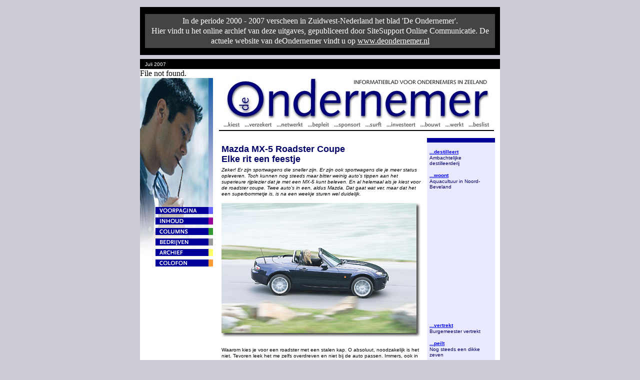

--- FILE ---
content_type: text/html; charset=UTF-8
request_url: https://deondernemer-zeeland.nl/200707/r12.shtml
body_size: 7993
content:
<html>
<head>
<title>De Ondernemer | Mazda MX-5 Roadster Coupe Elke rit een feestje</title>

<script language="JavaScript">
<!--
document.write('<link rel="stylesheet" type="text/css" href="css/ondernemer.css">');

function MM_swapImgRestore() { //v3.0
  var i,x,a=document.MM_sr; for(i=0;a&&i<a.length&&(x=a[i])&&x.oSrc;i++) x.src=x.oSrc;
}

function MM_preloadImages() { //v3.0
  var d=document; if(d.images){ if(!d.MM_p) d.MM_p=new Array();
    var i,j=d.MM_p.length,a=MM_preloadImages.arguments; for(i=0; i<a.length; i++)
    if (a[i].indexOf("#")!=0){ d.MM_p[j]=new Image; d.MM_p[j++].src=a[i];}}
}

function MM_findObj(n, d) { //v3.0
  var p,i,x;  if(!d) d=document; if((p=n.indexOf("?"))>0&&parent.frames.length) {
    d=parent.frames[n.substring(p+1)].document; n=n.substring(0,p);}
  if(!(x=d[n])&&d.all) x=d.all[n]; for (i=0;!x&&i<d.forms.length;i++) x=d.forms[i][n];
  for(i=0;!x&&d.layers&&i<d.layers.length;i++) x=MM_findObj(n,d.layers[i].document); return x;
}

function MM_swapImage() { //v3.0
  var i,j=0,x,a=MM_swapImage.arguments; document.MM_sr=new Array; for(i=0;i<(a.length-2);i+=3)
   if ((x=MM_findObj(a[i]))!=null){document.MM_sr[j++]=x; if(!x.oSrc) x.oSrc=x.src; x.src=a[i+2];}
}

//-->
</script>

<!-- Global site tag (gtag.js) - Google Analytics -->
			<script class="" async src="https://www.googletagmanager.com/gtag/js?id=G-YWL7GF7GFJ"></script>
			<script>
				window.dataLayer = window.dataLayer || [];
				function gtag(){dataLayer.push(arguments);}
				gtag('js', new Date());
				gtag('config', 'G-YWL7GF7GFJ', { 'anonymize_ip': true });
			</script>
</head>

<body bgcolor="#CCCCD7" onLoad="MM_preloadImages('img/menubutton_voorpagina_b.gif','img/menubutton_inhoud2_b.gif','img/menubutton_columns_b.gif','img/menubutton_links_b.gif','img/menubutton_archief_b.gif','img/menubutton_colofon_b.gif','img/menubutton_bedrijven_a.gif','img/menubutton_bedrijven_b.gif')"

 >
<a name="top">

<div align="center">

<img src="img/spacer.gif" width="700" height="6">
<table border="0" cellpadding="0" cellspacing="0" width="100%">
	<tr valign="top">
		<td align="right" style="padding-right: 10px;">
			<br />
			<script type="text/javascript"><!--
			google_ad_client = "pub-4043712316399344";
			/* 120x600, gemaakt 16-12-08 */
			google_ad_slot = "8980674193";
			google_ad_width = 120;
			google_ad_height = 600;
			//-->
			</script>
			<script type="text/javascript" src="https://pagead2.googlesyndication.com/pagead/show_ads.js">
			</script>
		</td>
		<td width="720">

<table border="0" cellpadding="0" cellspacing="0" width="720" bgcolor="#FFFFFF" align="left"><tr><td colspan="3" style="background-color:#000; border-bottom: 8px solid #CCCCD7;"><div style="
color:#FFF;
background-color:#444; 
margin: 14px 10px 14px 10px; 
padding:4px; 
line-height:20px; 
font-family: Trebuchet MS, Trebuchet; 
text-align:center; 
font-size:16px; 
font-weight:normal; 
cursor:pointer;" 
onClick="location.href='colofon.shtml';" >

In de periode 2000 - 2007 verscheen in Zuidwest-Nederland het blad 'De Ondernemer'. <br/>
Hier vindt u het online archief van deze uitgaves, gepubliceerd door SiteSupport Online Communicatie. De actuele website van deOndernemer vindt u op <a href="http://www.deondernemer.nl/" target="_blank" style="color:#FFF;">www.deondernemer.nl</a>
</a></td></tr>
<tr>
	<td height="20" colspan="3" valign="center" align="left" bgcolor="#000000">
		<img src="img/spacer.gif" width="6" height="12">
		<font class="uitgave">
		<!-- verander de maand/jaar van de uitgave -->
Juli 2007

	</font></td>
</tr>
<tr>
	<td valign="top" align="left" width="146">	
	<table border="0" cellpadding="0" cellspacing="0" width="146">
		<tr>
<td width="146" valign="top" background="img/menu_bg_voorpag.jpg" bgcolor="FFFFFF">
 <div align="right">
 	<img src="img/menu_verloop_default.gif" width="9" heigth="260" height="258"><br>
	<a href="index.php" onMouseOut="MM_swapImgRestore();window.status='';return true" onMouseOver="MM_swapImage('img1','','img/menubutton_voorpagina_b.gif',1);window.status='voorpagina';return true"><img name="img1" src="img/menubutton_voorpagina_a.gif" border="0" width="115" height="14"></a><br>
	<img src="img/wit.gif" width="9" height="7"><br>
	<a href="inhoud.shtml" onMouseOut="MM_swapImgRestore();window.status='';return true" onMouseOver="MM_swapImage('img2','','img/menubutton_inhoud2_b.gif',1);window.status='inhoud';return true"><img name="img2" src="img/menubutton_inhoud2_a.gif" border="0" width="115" height="14"></a><br>
	<img src="img/wit.gif" width="9" height="7"><br>
	<a href="columns.shtml" onMouseOut="MM_swapImgRestore();window.status='';return true" onMouseOver="MM_swapImage('img3','','img/menubutton_columns_b.gif',1);window.status='columns';return true"><img name="img3" src="img/menubutton_columns_a.gif" border="0" width="115" height="14"></a><br>
	<img src="img/wit.gif" width="9" height="7"><br>
	<a href="bedrijven.shtml" onMouseOut="MM_swapImgRestore();window.status='';return true" onMouseOver="MM_swapImage('img4','','img/menubutton_bedrijven_b.gif',1);window.status='bedrijven';return true"><img name="img4" src="img/menubutton_bedrijven_a.gif" border="0" width="115" height="14"></a><br>
	<img src="img/wit.gif" width="9" height="7"><br>
	<a href="archief.shtml" onMouseOut="MM_swapImgRestore();window.status='';return true" onMouseOver="MM_swapImage('img5','','img/menubutton_archief_b.gif',1);window.status='archief';return true"><img name="img5" src="img/menubutton_archief_a.gif" border="0" width="115" height="14"></a><br>
	<img src="img/wit.gif" width="9" height="7"><br>
	<a href="colofon.shtml" onMouseOut="MM_swapImgRestore();window.status='';return true" onMouseOver="MM_swapImage('img6','','img/menubutton_colofon_b.gif',1);window.status='colofon';return true"><img name="img6" src="img/menubutton_colofon_a.gif" border="0" width="115" height="14"></a><br>
	<img src="img/wit.gif" width="9" height="7"><br>
</div>
</td>
</tr>

		File not found.

	</table>
	</td>
	<td width="574" valign="top" bgcolor="#FFFFFF" align="center">
				<img src="img/spacer.gif" width="500" height="12"><br>
		<img src="img/logo.jpg" width="528" height="90"><br>
		<img src="img/heading_subtitle.gif" width="550" height="18"><br>
		<img src="img/zwart.gif" width="550" height="2" vspace="2"><br>

		<table border="0" cellpadding="0" cellspacing="0" width="564">
			<tr>
			<td width="440" valign="top" align="center"> 
				<table border="0" cellpadding="0" cellspacing="0" width="400">
					<tr>
					<td>
						<img src="img/spacer.gif" width="390" height="6">
					</td></tr>
					<tr>
					<td>
					
<!--- subkop begin--->
<span class="adv-subkop"></span><br>
<!--- subkop end--->

<!-- LET OP: BIJ TEKST, HOOFDKOP/SUBKOP <BR> achter </span>! ANDERS BREAK WEGHALEN! NIET ZOMAAR SUBKOP VERWIJDEREN! -->

<!--- hoofdkop begin--->
<span class="art-kop">Mazda MX-5 Roadster Coupe <br>Elke rit een feestje</span><br>
<!--- hoofdkop end--->

<!-- LET OP: ARTIKEL HEEFT ALTIJD INTRO, DUS NIET ZOMAAR VERWIJDEREN -->

<!--- inleiding begin --->
<img src="img/spacer.gif" width="390" height="6"><br>
<span class="art-intro">
Zeker! Er zijn sportwagens die sneller zijn. Er zijn ook sportwagens die je meer status opleveren.
Toch kunnen nog steeds maar bitter weinig auto's tippen aan het superieure rijplezier dat je met een MX-5 kunt beleven.
 En al helemaal als je kiest voor de roadster coupe. Twee auto's in een, aldus Mazda. Dat gaat wat ver, maar dat het
een superbommetje is, is na een weekje sturen wel duidelijk.
<br>
<br>
</span>

<!--- inleiding end --->


<!--- artikel begin --->

<!-- om tussenkoppen weg te laten, de HELE coderegel verwijderen -->
<!-- om foto-bijschriften weg te laten, de HELE coderegel verwijderen -->
<!-- start alinea 1 -->

<!-- Plaatsing tussenkop <span class="adv-tussenkop">tussenkopje</span><br> anders <span class="adv-tussenkop"></span> -->

<!-- GEEF ENTERS (GEEN &lt;BR&gt;) IN DE BRONCODE OM HET OVERZICHTELIJK TE HOUDEN -->

<!-- start foto code -->
<div align="center">
<img src="img/r12_img01.jpg">
<br>
<span class="art-bijschrift">
</span>
</div>
<br>
<!-- end foto code -->
<span class="art-body">
Waarom kies je voor een roadster met een stalen kap. O absoluut, noodzakelijk is het niet. Tevoren leek het me zelfs
overdreven en niet bij de auto passen. Immers, ook in de roadster klap je met een behendig gebaar de
twee klipjes van de kap los en gooit de kap met een zwierig gebaar naar achteren. Zo hoort een
MX-5 te zijn. Wars van opsmuk, een rijdersauto die je alleen rijdt voor jezelf. Niet om
mee te pronken. Maar een dergelijke kap heeft wel wat nadelen. Hij is ongevoerd dus lawaaiig
en in de winter kouder dan een stalen exemplaar. Bovendien is een zachte kap, vervelend maar waar,
gevoeliger voor onheil van buitenaf zoals een mes of een schaar door het dak of ander molest.
Daarvan heb je met de roadster coupe allemaal minder last.
<br /><br />
Met gesloten kap is hij inderdaad wat stiller en die kap ligt, net als bij de 'gewone' roadster, in een mum van tijd waar hij hoort.
Namelijk achter de passagiers. Gelukkig heeft Mazda er voor gezorgd dat de fraaie lijnen van de
MX-5 nauwelijks werden aangetast. Niet bij gesloten, noch bij open gebruik. En w&aacute;t een fijne kar
is die MX-5 toch nog steeds. Stap in en rij een stukje en je bent levenslang bedorven. De stoelen
omvatten ze als zuignappen van een reuzenoctopus, als vanzelf laat je de raampjes naar beneden suizen
en het feest kan beginnen. De MX-5 van deze derde generatie is leverbaar met een motor met een inhoud
van 1.8 liter en een van twee liter. Mazda was in een verwenbui en wij kregen de pittigste mee. Is
heerlijk, maar niet strikt noodzakelijk want het gaat in een MX-5 niet om absolute snelheden. Het is
het rijgenot dat telt en dat wordt in welke versie ook, met bakken tegelijk over je uitgestort.
<br /><br />
Al rijdend merk je al dat de auto zich via het gaspedaal de bocht om laat manoeuvreren. Geweldig, wat een
kick geeft het sturen in deze auto! Alle knoppen, meters en hendels zitten, op Japanse wijze, op een
logische plaats en laten zich kinderlijk eenvoudig bedienen. Elke rit een feestje. Bovendien heeft het
verleden aangetoond dat de MX-5 een probleemloze auto is; in tegenstelling tot veel sportwagens van
andere merken. Voor wie tegen wil en dank geen heel goeie vriendjes wil worden met zijn dealer is de
MX-5 roadster coupe een geweldige rijdersauto. Reken op een basisprijs van dik 31.000 euro, inclusief BTW.
<br><br /><br />
</span>


<!--- hoofdkop begin--->
<span class="art-kop">Mercedes-Benz - In between</span><br>
<!--- hoofdkop end--->

<!-- start foto code -->
<br />
<div align="center">
<img src="img/r12_img02.jpg">
<br>
<span class="art-bijschrift">
</span>
</div>
<br>
<!-- end foto code -->

<!--- inleiding begin --->
<img src="img/spacer.gif" width="390" height="6"><br>
<span class="art-intro">
De tijden dat het personenautogamma van Mercedes-Benz het af kon met slechts een paar letters uit het
alfabet liggen wel definitief achter ons. Met de huidige modellenserie wordt ongeveer alle letters gebruikt.
<br>
<br>
</span>

<!--- inleiding end --->


<span class="art-body">
In 2005 kwamen de Duitsers met de R-klasse. Een combinatie van een luxe limousine, een SUV en een
sportieve stationcar. Ondanks het feit dat de R-klasse relatief kort op de markt is, heeft Mercedes
toch onlangs de R bij de kladden gevat en naar de schoonheidsspecialist en de sportschool gestuurd.
Daar werd niet alleen het uiterlijk kordaat aangepakt, maar werd ook nog eens naar het aantal
uitvoeringen gekeken. Tot de voornaamste kenmerken van de 'oude' R-klasse behoorde het feit dat
hij altijd was uitgerust met een permanente vierwielaandrijving. Dat gegeven is met ingang van dit
vernieuwde model verlaten. Met het idee in het achterhoofd dat verreweg de meeste R'en nooit een
zwaarder traject voor de kiezen krijgen dan de A27, is met ingang van het vernieuwde model ook de
keuzemogelijkheid van louter achterwielaandrijving beschikbaar. Deze vernieuwde grote Mercedes is
bovendien vanaf heden leverbaar als vijf-, zes- of zevenpersoons uitvoering.
<br /><br />
Voorheen was de auto geschikt voor luxe vervoer van zes personen. Mercedes gokt er op dat met deze
uitbreiding een grotere doelgroep wordt bereikt. Zeker wanneer de auto wordt besteld in vijfpersoons
 variant is het bagageruim natuurlijk aanzienlijk door het ontbreken van de derde zitrij. Bovendien is
de auto voortaan leverbaar met korte en lange wielbasis. De uitvoering met lange wielbasis heeft zelfs een
bagageruimte van meer dan 2400 liter en is daarmee met afstand de ruimste personenwagen van dit moment. Maar
ook de 'korte' versie liegt er qua ruimte niet om. Ook hier is nog een bagageruimte van meer dan 2000 liter
beschikbaar. Ook iets om pleinvrees van te krijgen als je in dat gapende gat staat te kijken. De nieuwe
versie is uiterlijk herkenbaar aan een vernieuwde voor- en achterzijde. De tekenaar heeft er als voorbeeld
een AMG-versie naast gehad; daar lijkt de nieuweling tenminste zeer op. Natuurlijk is de standaarduitrusting
nog steeds riant, net als het veiligheidsniveau.
<br /><br />
Nieuw in het motorpallet is de R280, met V6 benzinemotor. De topper van de reeks is de R500 4-Matic die
 maar liefst 388 paarden op de vier wielen afstuurt; maar liefst 82 stuks meer dan bij zijn voorganger het geval was.
Het is Mercedes eigen dat het accessoireboekje een bijna mythische omvang heeft. Echt iets om een avondje lekker op te
puzzelen als je toch al van plan was een bedrag vanaf 63 mille af te laten tikken door de dealer.
<br><br /><br />
</span>


<!--- hoofdkop begin--->
<span class="art-kop">Daimler Super Eight - Beelderig weelderig</span><br>
<!--- hoofdkop end--->

<!-- start foto code -->
<br />
<div align="center">
<img src="img/r12_img03.jpg">
<br>
<span class="art-bijschrift">
</span>
</div>
<br>
<!-- end foto code -->

<span class="art-body">
Een aantal jaren heeft het er nog naar uitgezien dat ook het oudste Engelse automerk Daimler definitief het
loodje had gelegd. Vrijwel ongemerkt was met het afscheid van het laatste model Jaguar ook Daimler naar de
eeuwige jachtvelden gevoerd. Een plaats waar het zich kennelijk niet zo thuis voelt want een aantal maanden
geleden was daar ineens weer het bericht dat het merk weer een topmodel in de prijslijst had staan. Daimler,
sinds 1960 onderdeel van Jaguar, maakt overigens louter topmodellen, laat dat duidelijk zijn.
<br /><br />
Het merk hoort zonder twijfel thuis in het dure rijtje waarin ook Aston Martin thuishoort, Bentley zelfs misschien en wat
Teutoonse krachtpatsers. Maar ook nu werd een Jaguar XK als patroontje genomen om die door en door te verfijnen
en bij te schaven. De sterkste motor werd erin gelepeld en zo ontstond er weer een echt topmodel. Wie een Daimler
en een topmodel van Jaguar na elkaar rijdt, merkt absoluut verschillen. Een Daimler is n&oacute;g zachter geveerd, n&oacute;g
luxueuzer en met n&oacute;g meer liefde vervaardigd. De hoogpolige (reken op zeker vier centimeter) lamswollen - en
peperdure - Wiltontapijtjes in het interieur zijn een lust voor het oog en voelen heerlijk aan.
<br /><br />
Zolang je niet in de poep hebt getrapt zijn ze een absolute weelde. Het ingelegde hout van het dashboard, de tafeltjes achterin,
de rust in het interieur; in de Daimler is het allemaal piekfijn voor elkaar. De plaats achterin is hier nog belangrijker
dan die van de chauffeur. In een Daimler laat je jezelf rijden, hoewel het  zelf sturen niet bepaald als strafwerk gezien
mag worden. Natuurlijk ligt dat deels aan de weelderige omgeving maar toch zeker ook aan de beresterke motor met
mechanische compressor die deze enorme auto in een seconde of 5 (!) naar snelheidslimieten stuurt. Een Daimler is
geen katje om zonder handschoenen aan te pakken. Een uitnemende auto, uiteraard, maar dat mag natuurlijk ook wel
voor een vanafprijs van 157.000 euro.
<br><br /><br />
</span>

<!--- artikel end --->


					</td>
					</tr>
				</table>
				</td>
			<td width="144" valign="top" align="left">
				<img src="img/spacer.gif" width="100" height="12"><br>
				<table border="0" cellpadding="0" cellspacing="0" width="136">
				<tr>
				<td bgcolor="#000099"><img src="img/spacer.gif" width="60" height="9"></td>
				</tr>
				<tr>
					<td bgcolor="#E9E9FF"><img src="img/spacer.gif" width="60" height="8"></td>
				</tr>
				</table>
				<table border="0" cellpadding="5" cellspacing="0" width="136" bgcolor="#E9E9FF">
				<tr>
				<td>
					<font face="verdana, arial, geneva, helvetica, sans serif" size="-1" color="#000066">
				<!--
voorbeeld:

<p>
	<span class="sidebar-kop">
		<a href="r01.shtml">...adviseert</a> * hier werkwoord + t
		<br>
	</span>
	<span class="sidebar-body">
		Bedrijfsopvolging en de DGA-Test * hier komt de hoofdtitel van het artikel
	</span>
</p>

Bij In 't Kort: "...spreekt" en titel "In 't kort"
Bij Zakelijk onderweg "... rijdt" en titel "Zakelijk onderweg"
Bij Nieuwjaarswensen: "...wenst" en titel "Gemeenten wensen voor 200x"
Bij onroerend goed "...huisvest" en titel van het artikel

LET OP:
Zorg ervoor dat er geen lange woorden in staan die de tabel uitrekken, dan afbreken!
-->

<p>
	<span class="sidebar-kop">
		<a href="r01.shtml">...destilleert</a><br>
	</span>
	<span class="sidebar-body">
		 Ambachtelijke destilleerderij <br>
	</span>
</p>

<p>
	<span class="sidebar-kop">
		<a href="r02.shtml">...woont</a><br>
	</span>
	<span class="sidebar-body">
		 Aquacultuur in Noord-Beveland<br>
	</span>
</p>

<p>
<?
//if($_SERVER['REMOTE_ADDR'] == '62.192.119.250'){
?>
<script type="text/javascript"><!--
google_ad_client = "pub-8747445414162291";
/* 120x240, gemaakt 10-12-08 */
google_ad_slot = "5399225361";
google_ad_width = 120;
google_ad_height = 240;
//-->
</script>
<script type="text/javascript" src="https://pagead2.googlesyndication.com/pagead/show_ads.js">
</script>
<?
//}
?>
</p>

<p>
	<span class="sidebar-kop">
		<a href="r03.shtml">...vertrekt</a><br>
	</span>
	<span class="sidebar-body">
		 Burgemeester vertrekt<br>
	</span>
</p>

<p>
	<span class="sidebar-kop">
		<a href="r04.shtml">...peilt</a><br>
	</span>
	<span class="sidebar-body">
		 Nog steeds een dikke zeven<br>
	</span>
</p>

<p>
	<span class="sidebar-kop">
		<a href="r05.shtml">...zit</a><br>
	</span>
	<span class="sidebar-body">
		 De stoel<br>
	</span>
</p>

<p>
	<span class="sidebar-kop">
		<a href="r06.shtml">...kijkt</a><br>
	</span>
	<span class="sidebar-body">
		 De stand van zaken<br>
	</span>
</p>


<p>
	<span class="sidebar-kop">
		<a href="r07.shtml">...produceert</a><br>
	</span>
	<span class="sidebar-body">
		 Samenwerking leidt tot maatwerk<br>
	</span>
</p>

<p>
	<span class="sidebar-kop">
		<a href="r08.shtml">....innoveert</a><br>
	</span>
	<span class="sidebar-body">
		 Syntens feliciteert STN uit Hulst met de Zeeuwse Innovatieprijs EMERGO 2007<br>
	</span>
</p>

<p>
	<span class="sidebar-kop">
		<a href="r09.shtml">...vaart</a><br>
	</span>
	<span class="sidebar-body">
		 Betere vaarroute leidt tot minder verkeersopstopping<br>
	</span>
</p>

<p>
	<span class="sidebar-kop">
		<a href="r10.shtml">...wint</a><br>
	</span>
	<span class="sidebar-body">
		 Win 1000 euro met je ondernemingsplan<br>
	</span>
</p>

<p>
	<span class="sidebar-kop">
		<a href="r11.shtml">...hapt</a><br>
	</span>
	<span class="sidebar-body">
		 Zien en gezien worden op sfeervolle Haringparty<br>
	</span>
</p>

<p>
	<span class="sidebar-kop">
		<a href="r12.shtml">...rijdt</a><br>
	</span>
	<span class="sidebar-body">
		  Zakelijk onderweg<br>
	</span>
</p>

<p>
	<span class="sidebar-kop">
		<a href="r13.shtml">...filosofeert</a><br>
	</span>
	<span class="sidebar-body">
		 Delta moet samen optrekken<br>
	</span>
</p>

<p>
	<span class="sidebar-kop">
		<a href="r14.shtml">...koestert</a><br>
	</span>
	<span class="sidebar-body">
		 Trots zijn op Zeeuws-Vlaanderen<br>
	</span>
</p>

<p>
	<span class="sidebar-kop">
		<a href="r15.shtml">...studeert</a><br>
	</span>
	<span class="sidebar-body">
		 Toerisme op Reynaertcollege<br>
	</span>
</p>

<p>
	<span class="sidebar-kop">
		<a href="r16.shtml">...fietst</a><br>
	</span>
	<span class="sidebar-body">
		 Sportief netwerken op Tour Culinair<br>
	</span>
</p>

<p>
	<span class="sidebar-kop">
		<a href="r17.shtml">...verwent</a><br>
	</span>
	<span class="sidebar-body">
		 De gast wil verwend worden<br>
	</span>
</p>

<p>
	<span class="sidebar-kop">
		<a href="r18.shtml">......campeert</a><br>
	</span>
	<span class="sidebar-body">
		 Van camping tot multinational<br>
	</span>
</p>

<p>
	<span class="sidebar-kop">
		<a href="r19.shtml">...herleeft</a><br>
	</span>
	<span class="sidebar-body">
		 Historie herleeft op Middelburgse grachten<br>
	</span>
</p>

<p>
	<span class="sidebar-kop">
		<a href="r20.shtml">...vermaakt</a><br>
	</span>
	<span class="sidebar-body">
		 Neeltje Jans: een mix van educatie en vermaak<br>
	</span>
</p>

<p>
	<span class="sidebar-kop">
		<a href="r21.shtml">...speelt</a><br>
	</span>
	<span class="sidebar-body">
		 Ook bij slecht weer spelen aan zee<br>
	</span>
</p>

<p>
	<span class="sidebar-kop">
		<a href="r22.shtml">...zeilt</a><br>
	</span>
	<span class="sidebar-body">
		 Watersport: voor elk wat wils<br>
	</span>
</p>

<p>
	<span class="sidebar-kop">
		<a href="r23.shtml">...bestuurt</a><br>
	</span>
	<span class="sidebar-body">
		 Toerisme als motor van de economie<br>
	</span>
</p>

<p>
	<span class="sidebar-kop">
		<a href="r24.shtml">...runt</a><br>
	</span>
	<span class="sidebar-body">
		Hbo- opleiding voor campingbaas<br>
	</span>
</p>

<p>
	<span class="sidebar-kop">
		<a href="r25.shtml">...verhuurt</a><br>
	</span>
	<span class="sidebar-body">
		 Werk maken van vakantie<br>
	</span>
</p>

<p>
	<span class="sidebar-kop">
		<a href="r26.shtml">...reikt uit</a><br>
	</span>
	<span class="sidebar-body">
		 Eeuwige roem dankzij Emergo<br>
	</span>
</p>

<p>
	<span class="sidebar-kop">
		<a href="r27.shtml">...vertegenwoordigt</a><br>
	</span>
	<span class="sidebar-body">
		 Primeurs op Contacta 2007<br>
	</span>
</p>

<p>
	<span class="sidebar-kop">
		<a href="r28.shtml">...vangt</a><br>
	</span>
	<span class="sidebar-body">
		 Mosselen zijn emotie<br>
	</span>
</p>

<p>
	<span class="sidebar-kop">
		<a href="r29.shtml">...groeit</a><br>
	</span>
	<span class="sidebar-body">
		 Zeeland heeft economische wind mee<br>
	</span>
</p>

					</font></td>
				</tr>
				<tr>
					<td><img src="img/spacer.gif" width="60" height="18"></td>
				</tr>
				</table>
				<table border="0" cellpadding="0" cellspacing="0" width="136" bgcolor="#000099">
				<tr>
					<td><img src="img/spacer.gif" width="60" height="9"></td>
				</tr>
				</table>
			</td>
			</tr>
			</table>
			</td>
			</tr>
			<tr>
	<td colspan="2"><IMG src="img/spacer.gif" width="24" height="24"></td>
</tr>

<tr>
	<td align="right" bgcolor="#000000"><A href="#top" onMouseOut="MM_swapImgRestore();window.status='';return true" onMouseOver="MM_swapImage('img99','','img/menubutton_top_b.gif',1);window.status='TOP of page';return true"><IMG name="img99" src="img/menubutton_top_a.gif" border="0" width="115" height="14"></A></td>
	<td bgcolor="#000000"><IMG src="img/spacer.gif" width="6" height="6"></td>
</tr>


</table>
</div>

			</td>
			<td style="padding-left: 10px;">
				<br />
				<script type="text/javascript"><!--
				google_ad_client = "pub-4043712316399344";
				/* 120x600, gemaakt 16-12-08 */
				google_ad_slot = "8980674193";
				google_ad_width = 120;
				google_ad_height = 600;
				//-->
				</script>
				<script type="text/javascript" src="https://pagead2.googlesyndication.com/pagead/show_ads.js">
				</script>		
			</td>
		</tr>
	</table>
<script defer src="https://static.cloudflareinsights.com/beacon.min.js/vcd15cbe7772f49c399c6a5babf22c1241717689176015" integrity="sha512-ZpsOmlRQV6y907TI0dKBHq9Md29nnaEIPlkf84rnaERnq6zvWvPUqr2ft8M1aS28oN72PdrCzSjY4U6VaAw1EQ==" data-cf-beacon='{"version":"2024.11.0","token":"199ec6c913a6499398163cad6375be2b","r":1,"server_timing":{"name":{"cfCacheStatus":true,"cfEdge":true,"cfExtPri":true,"cfL4":true,"cfOrigin":true,"cfSpeedBrain":true},"location_startswith":null}}' crossorigin="anonymous"></script>
</body>

</html>
<!-- 
page generated 20260121 13:49
 -->

--- FILE ---
content_type: text/html; charset=utf-8
request_url: https://www.google.com/recaptcha/api2/aframe
body_size: 263
content:
<!DOCTYPE HTML><html><head><meta http-equiv="content-type" content="text/html; charset=UTF-8"></head><body><script nonce="vmlddO1LgunY6PO3atlyPg">/** Anti-fraud and anti-abuse applications only. See google.com/recaptcha */ try{var clients={'sodar':'https://pagead2.googlesyndication.com/pagead/sodar?'};window.addEventListener("message",function(a){try{if(a.source===window.parent){var b=JSON.parse(a.data);var c=clients[b['id']];if(c){var d=document.createElement('img');d.src=c+b['params']+'&rc='+(localStorage.getItem("rc::a")?sessionStorage.getItem("rc::b"):"");window.document.body.appendChild(d);sessionStorage.setItem("rc::e",parseInt(sessionStorage.getItem("rc::e")||0)+1);localStorage.setItem("rc::h",'1768999766229');}}}catch(b){}});window.parent.postMessage("_grecaptcha_ready", "*");}catch(b){}</script></body></html>

--- FILE ---
content_type: text/css
request_url: https://deondernemer-zeeland.nl/200707/css/ondernemer.css
body_size: 188
content:
/* Artikelen */

.art-subkop { 
   font-family: verdana, arial, helvetica, geneva, sans serif;
	 font-size: 10px;
	 font-style: normal;
	 font-weight: bold;
	 line-height: 12px;
	 color: #666666;
}
.art-kop {
   font-family: arial, helvetica, geneva, trebuchet;
	 font-size: 18px;
	 font-style: normal;
	 font-weight: bold;
	 line-height: 20px;
	 color: #000066;
}

.art-intro {
   font-family: verdana, arial, helvetica, arial;
	 font-size: 10px;
	 font-style: italic;
	 font-weight: normal;
	 line-height: 12px;
}

.art-body {
   font-family: verdana, arial, geneva, helvetica, sans serif;
	 font-size: 10px;
	 font-style: normal;
	 font-weight: normal;
	 line-height: 12px;
}

.art-tussenkop {
   font-family: verdana, arial, geneva, helvetica, sans serif;
	 font-size: 10px;
	 font-style: normal;
	 font-weight: bold;
	 line-height: 16px;
}

.art-bijschrift {
   font-family: verdana, arial, geneva, helvetica, sans serif;
	 font-size: 9px;
	 font-style: italic;
	 font-weight: normal;
	 line-height: 12px;
	 color: #333333;
}

.sidebar-kop		{ font-family: verdana, arial, geneva, helvetica; 				font-size: 10px; 	font-style: normal;  	font-weight: bold; 		line-height: 12px;	text-decoration : none; }
.sidebar-body		{ font-family: verdana, arial, geneva, helvetica, sans serif; 	font-size: 10px; 	font-style: normal; 	font-weight: normal; 	line-height: 11px;	color: #000066;}

.uitgave			{ font-family: verdana, arial, geneva, helvetica, sans serif; 	font-size: 10px; 	font-style: normal; 	font-weight: normal; 	line-height: 16px;	color: #FFFFFF; }
.special01			{ font-family: verdana, arial, geneva, helvetica, sans serif; 	font-size: 13px; 	font-style: normal; 	font-weight: bold; 		line-height: 16px;	color: #FFFFFF; }

/* Advertorials */

.adv-subkop			{ font-family: verdana, arial, helvetica, geneva, sans serif; 	font-size: 10px; 	font-style: normal;		font-weight: bold; 		line-height: 12px;	color: #666666; }
.adv-kop			{ font-family: arial, helvetica, geneva, trebuchet; 			font-size: 18px; 	font-style: normal;		font-weight: bold; 		line-height: 20px;	color: #000066; }
.adv-intro			{ font-family: verdana, arial, helvetica, arial; 				font-size: 10px; 	font-style: italic; 	font-weight: normal; 	line-height: 12px;	}
.adv-body			{ font-family: verdana, arial, geneva, helvetica, sans serif; 	font-size: 10px; 	font-style: normal; 	font-weight: normal; 	line-height: 12px;	}
.adv-tussenkop		{ font-family: verdana, arial, geneva, helvetica, sans serif; 	font-size: 10px; 	font-style: normal;	 	font-weight: bold; 		line-height: 16px;	}
.adv-inhoud-kop		{ font-family: verdana, arial, geneva, helvetica, sans serif; 	font-size: 10px; 	font-style: normal;	 	font-weight: bold; 		line-height: 14px;	}
.adv-inhoud-kop2	{ font-family: verdana, arial, geneva, helvetica, sans serif; 	font-size: 10px; 	font-style: normal;	 	font-weight: bold; 		line-height: 14px;	color: #000000;}
.adv-inhoud-sub		{ font-family: verdana, arial, geneva, helvetica, sans serif; 	font-size: 10px; 	font-style: italic; 	font-weight: normal;	line-height: 11px;	}
.adv-inhoud-sub2	{ font-family: verdana, arial, geneva, helvetica, sans serif; 	font-size: 10px; 	font-style: italic; 	font-weight: normal;	line-height: 11px;	color: #000000;}

/* Columns */

.col-kop			{ font-family: arial, helvetica, geneva, trebuchet; 			font-size: 18px; 	font-style: normal;		font-weight: bold; 		line-height: 20px;	color: #000066; }
.col-body			{ font-family: verdana, arial, geneva, helvetica, sans serif; 	font-size: 10px; 	font-style: normal; 	font-weight: normal; 	line-height: 12px;	}
.col-inhoud			{ font-family: verdana, arial, geneva, helvetica, sans serif; 	font-size: 10px; 	font-style: normal; 	font-weight: normal; 	line-height: 12px;	}
.col-naam1			{ font-family: verdana, arial, geneva, helvetica, sans serif; 	font-size: 10px; 	font-style: normal;	 	font-weight: bold; 		line-height: 16px;	}
.col-naam2			{ font-family: verdana, arial, helvetica, geneva, sans serif; 	font-size: 10px; 	font-style: normal;		font-weight: bold; 		line-height: 12px;	color: #666666; }



